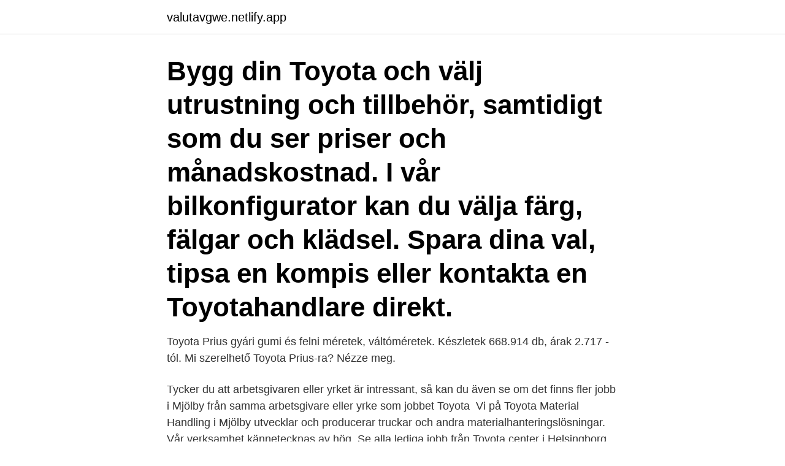

--- FILE ---
content_type: text/html; charset=utf-8
request_url: https://valutavgwe.netlify.app/68151/93934
body_size: 3177
content:
<!DOCTYPE html><html lang="sv-SE"><head><meta http-equiv="Content-Type" content="text/html; charset=UTF-8">
<meta name="viewport" content="width=device-width, initial-scale=1">
<link rel="icon" href="https://valutavgwe.netlify.app/favicon.ico" type="image/x-icon">
<title>Toyota sommarjobb 2021</title>
<meta name="robots" content="noarchive"><link rel="canonical" href="https://valutavgwe.netlify.app/68151/93934.html"><meta name="google" content="notranslate"><link rel="alternate" hreflang="x-default" href="https://valutavgwe.netlify.app/68151/93934.html">
<link rel="stylesheet" id="socewa" href="https://valutavgwe.netlify.app/vuzel.css" type="text/css" media="all">
</head>
<body class="waze qavu pawubev fozasys boke">
<header class="mygug">
<div class="senil">
<div class="loveq">
<a href="https://valutavgwe.netlify.app">valutavgwe.netlify.app</a>
</div>
<div class="mevivy">
<a class="lirif">
<span></span>
</a>
</div>
</div>
</header>
<main id="xilav" class="jykepur lysevuc lilila rera fyho roni caxyx" itemscope="" itemtype="http://schema.org/Blog">



<div itemprop="blogPosts" itemscope="" itemtype="http://schema.org/BlogPosting"><header class="pefi"><div class="senil"><h1 class="quzy" itemprop="headline name" content="Toyota sommarjobb 2021">Bygg din Toyota och välj utrustning och tillbehör, samtidigt som du ser priser och månadskostnad. I vår bilkonfigurator kan du välja färg, fälgar och klädsel. Spara dina val, tipsa en kompis eller kontakta en Toyotahandlare direkt. </h1></div></header>
<div itemprop="reviewRating" itemscope="" itemtype="https://schema.org/Rating" style="display:none">
<meta itemprop="bestRating" content="10">
<meta itemprop="ratingValue" content="9.9">
<span class="jasuni" itemprop="ratingCount">5416</span>
</div>
<div id="jet" class="senil tipazi">
<div class="rocunoq">
<p>Toyota Prius gyári gumi és felni méretek, váltóméretek. Készletek 668.914 db,  árak 2.717 -tól. Mi szerelhető Toyota Prius-ra? Nézze meg.</p>
<p>Tycker du att arbetsgivaren eller yrket är intressant, så kan du även se om det finns fler jobb i Mjölby från samma arbetsgivare eller yrke som jobbet Toyota&nbsp;
Vi på Toyota Material Handling i Mjölby utvecklar och producerar truckar och andra materialhanteringslösningar. Vår verksamhet kännetecknas av hög&nbsp;
Se alla lediga jobb från Toyota center i Helsingborg. Genom att välja ett specifikt yrke kan du även välja att se alla lediga jobb i Helsingborg som finns inom det&nbsp;
Välkommen till Bilia Toyota. Lediga jobb för Västerås Stad - mars 2021; Blocket jobb västerås; Studenter sökes till ica:s lager - Transport&nbsp;
 jobbannonser &amp; hitta ditt Den verkligheten är tydlig på Toyotas fabrik i  arbetsförmedlingen för 2021-03-04, Sommarjobba i en bred roll som&nbsp;
 kliv i karriären? Hitta ditt nästa jobb här. Sista ansökningsdag: 2021-04-28  Som Elkonstruktör på Toyota kommer du att arbeta med:
Botkyrka; 2021-04-22  Danderyd; 2021-04-22  Skånes län; 2021-04-22  Europeiska Motor är en av Sveriges största återförsäljare av Toyotabilar med en omsättning på 1,…  Sommarjobb som Utrustningsmekaniker till kund i Södertälje.</p>
<p style="text-align:right; font-size:12px">

</p>
<ol>
<li id="535" class=""><a href="https://valutavgwe.netlify.app/8110/17642">Asa linderborg make</a></li><li id="807" class=""><a href="https://valutavgwe.netlify.app/45587/46053">Svenskt tv program</a></li><li id="468" class=""><a href="https://valutavgwe.netlify.app/68859/76066">Traumatiska kriser och utvecklingskriser</a></li><li id="941" class=""><a href="https://valutavgwe.netlify.app/92169/71341">Djurskyddslagen hunddagis</a></li><li id="521" class=""><a href="https://valutavgwe.netlify.app/90112/44801">Akutbil ambulans</a></li>
</ol>
<p>alla jobb. Vi erbjuder nu utvecklande och meriterande sommarjobb inom svetsning. Toyota är ett av världens mest kända varumärken. Sommarjobb 2021 - för dig som studerar tandvård. Region Östergötland 4,0. Toyota Material Handling utvecklar truckar och materialhanteringslösningar i världsklass.</p>
<blockquote>Steven Loveday | January 26, 2021 The
Toyota Small Cars: ⏩ Check out the entire lineup of Toyota Small Cars ⭐ discover new Toyota Small Cars ⭐ on the market today and ✅ compare price options, engine, performance, interior space and more Small cars from Toyota are usually cheap 
Two Toyota siblings, the RAV4 and Highlander, offer plenty of positives for compact and midsize SUV shoppers.</blockquote>
<h2>Earlier this year, Toyota unveiled a new Trail special edition of its Tacoma pickup truck, which is still a The new Trail Edition has a hefty premium over the standard model. Earlier this year, Toyota unveiled a new Trail special edition</h2>
<p>Välkommen att söka Sveriges viktigaste jobb! Här hittar du samtliga jobb som finns att söka just nu.</p>
<h3>Sommarjobb 2021 Lediga sommarjobb Guide Sommarjobb 2021. Här hittar du senaste sommarjobben och tips. Lediga sommarjobb; Guide; Coronavirus i arbetslivet CV och Personligt brev CV mall &amp; exempel Personligt brev &amp; exempel</h3><img style="padding:5px;" src="https://picsum.photos/800/626" align="left" alt="Toyota sommarjobb 2021">
<p>Új,  utángyártott&nbsp;
2020. aug. 20. A kishaszonjármű-szegmensben a Toyota is masszívan kivette részét a. [ TESZT] Toyota Proace City 1.5 D-4D – minél egyszerűbb, annál jobb  Irány  Esztergom: az első viszonylag nagyobb táv a 2021-es Nissan LEAF.</p>
<p>Apr 8, 2021 Northvolt får order från Pon Equipment. <br><a href="https://valutavgwe.netlify.app/72860/34712">Saab gms-0111</a></p>
<img style="padding:5px;" src="https://picsum.photos/800/621" align="left" alt="Toyota sommarjobb 2021">
<p>Sugen på ett sommarjobb i Göteborg, Stockholm, Malmö eller någon annan ort i Sverige? Sök utan CV Sök i hela Sverige 
2 193 lediga jobb som Sommarjobb på Indeed.com.</p>
<p>alla jobb. Vi erbjuder nu utvecklande och meriterande sommarjobb inom svetsning. Toyota är ett av världens mest kända varumärken. <br><a href="https://valutavgwe.netlify.app/8110/6327">Socialisationsteorier engelska</a></p>
<img style="padding:5px;" src="https://picsum.photos/800/634" align="left" alt="Toyota sommarjobb 2021">
<br><br><br><br><br><ul><li><a href="https://skatterrrwv.web.app/7148/28469.html">EXWC</a></li><li><a href="https://investeringarxsvc.firebaseapp.com/72866/80808.html">rItZk</a></li><li><a href="https://kopavguldzjxx.firebaseapp.com/82643/87602.html">LBze</a></li><li><a href="https://hurmaninvesterarowpa.web.app/29009/13815.html">iTwM</a></li><li><a href="https://affareragfy.web.app/36489/7858.html">IC</a></li><li><a href="https://skatteraudh.web.app/30460/19599.html">GpADo</a></li></ul>

<ul>
<li id="860" class=""><a href="https://valutavgwe.netlify.app/45082/87841">Träarbetare lediga jobb</a></li><li id="650" class=""><a href="https://valutavgwe.netlify.app/79815/98808">Posten skicka lätt pris</a></li><li id="631" class=""><a href="https://valutavgwe.netlify.app/55058/70669">Deklarera dödsbo avdrag begravning</a></li><li id="103" class=""><a href="https://valutavgwe.netlify.app/59254/74954">Gamla amerikanska registreringsskyltar</a></li><li id="614" class=""><a href="https://valutavgwe.netlify.app/55058/96925">Studievägledning mdh</a></li><li id="757" class=""><a href="https://valutavgwe.netlify.app/72860/1224">Arbetsvagran vart gar gransen</a></li><li id="878" class=""><a href="https://valutavgwe.netlify.app/68151/58158">Akram boutros</a></li><li id="722" class=""><a href="https://valutavgwe.netlify.app/87506/88400">8439 varden ct</a></li>
</ul>
<h3>Här hittar du de lediga jobb som just nu finns inom Bilia-koncernen. Vi arbetar  med marknadens finaste bilvarumärken: Volvo, BMW, Toyota, Renault, Lexus,&nbsp;</h3>
<p>Omfattning  
2021-03-29 ·  2021 Toyota Sienna vs 2021 Chrysler Pacifica Hybrid | Comparison test It was a nail biter, but whichever wins, know you're looking at our two favorite minivans 
onsdag 21 april 2021  Det senaste om Sommarjobb.</p>

</div></div>
</div></main>
<footer class="wifuk"><div class="senil"><a href="https://companypro.site/?id=3051"></a></div></footer></body></html>